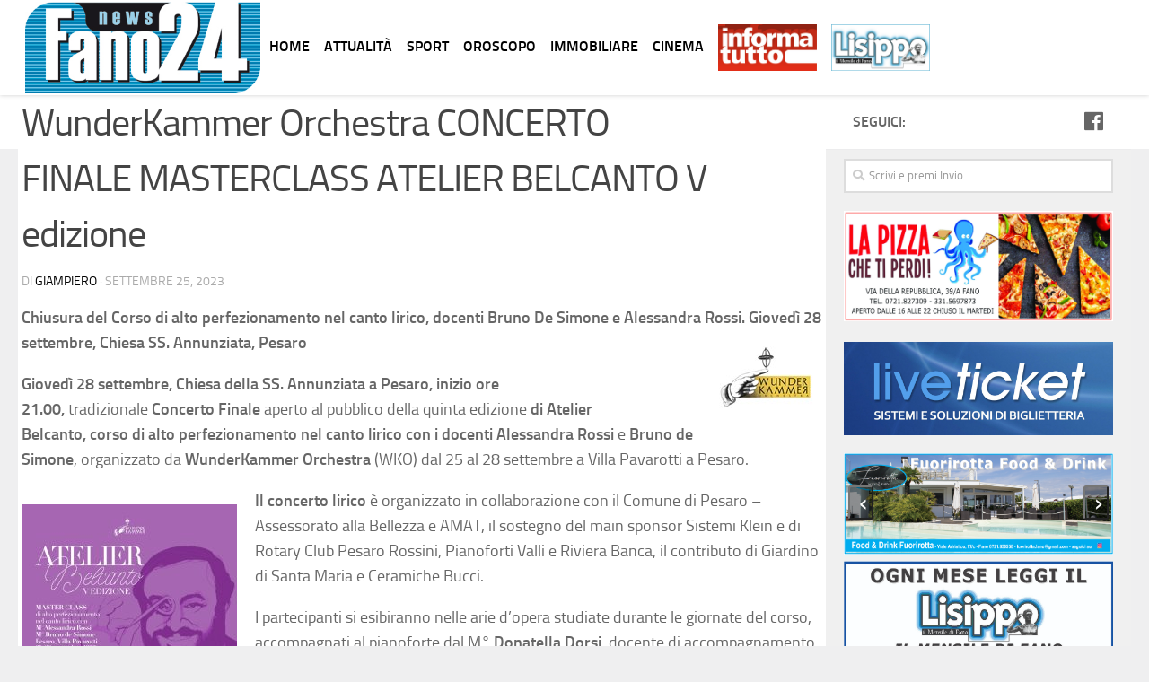

--- FILE ---
content_type: text/html; charset=UTF-8
request_url: https://fano24.it/wunderkammer-orchestra-concerto-finale-masterclass-atelier-belcanto-v-edizione/
body_size: 62934
content:
<!DOCTYPE html>
<html class="no-js" lang="it-IT">
<head>
  <meta charset="UTF-8">
  <meta name="viewport" content="width=device-width, initial-scale=1.0">
  <link rel="profile" href="http://gmpg.org/xfn/11">
  <link rel="pingback" href="https://fano24.it/xmlrpc.php">

  <title>WunderKammer Orchestra CONCERTO FINALE MASTERCLASS ATELIER BELCANTO V edizione</title>
<script>document.documentElement.className = document.documentElement.className.replace("no-js","js");</script>
<link rel='dns-prefetch' href='//s.w.org' />
<link rel='dns-prefetch' href='//apps.shareaholic.com' />
<link rel='dns-prefetch' href='//grace.shareaholic.com' />
<link rel='dns-prefetch' href='//analytics.shareaholic.com' />
<link rel='dns-prefetch' href='//recs.shareaholic.com' />
<link rel='dns-prefetch' href='//go.shareaholic.com' />
<link rel='dns-prefetch' href='//partner.shareaholic.com' />
<link rel="alternate" type="application/rss+xml" title=" &raquo; Feed" href="https://fano24.it/feed/" />
<link rel="alternate" type="application/rss+xml" title=" &raquo; Feed dei commenti" href="https://fano24.it/comments/feed/" />
<!-- Powered by Shareaholic; Grow your audience faster - https://www.shareaholic.com -->
<link rel='preload' href='//apps.shareaholic.com/assets/pub/shareaholic.js' as='script'>
<script type='text/javascript' data-cfasync='false'>
  //<![CDATA[
    _SHR_SETTINGS = {"endpoints":{"local_recs_url":"https:\/\/fano24.it\/wp-admin\/admin-ajax.php?action=shareaholic_permalink_related","ajax_url":"https:\/\/fano24.it\/wp-admin\/admin-ajax.php"},"url_components":{"year":"2023","monthnum":"09","day":"25","post_id":"43683","postname":"wunderkammer-orchestra-concerto-finale-masterclass-atelier-belcanto-v-edizione","author":"giampiero"}};
  //]]>
</script>
<script type='text/javascript' data-cfasync='false'
        src='//apps.shareaholic.com/assets/pub/shareaholic.js'
        data-shr-siteid='748111524f55bf25fb2d57c9ac9adffe' async='async' >
</script>

<!-- Shareaholic Content Tags -->
<meta name='shareaholic:language' content='it-IT' />
<meta name='shareaholic:url' content='https://fano24.it/wunderkammer-orchestra-concerto-finale-masterclass-atelier-belcanto-v-edizione/' />
<meta name='shareaholic:keywords' content='concerto finale masterclass atelier belcanto, wunderkammer orchestra, attualità, musica, post' />
<meta name='shareaholic:article_published_time' content='2023-09-25T10:34:03+00:00' />
<meta name='shareaholic:article_modified_time' content='2023-09-25T10:34:03+00:00' />
<meta name='shareaholic:shareable_page' content='true' />
<meta name='shareaholic:article_author_name' content='Giampiero' />
<meta name='shareaholic:site_id' content='748111524f55bf25fb2d57c9ac9adffe' />
<meta name='shareaholic:wp_version' content='8.8.3' />
<meta name='shareaholic:image' content='https://fano24.it/wp-content/uploads/2023/09/MANIFESTO-Atelier-Belcanto-2023-640x800.jpg' />
<!-- Shareaholic Content Tags End -->

<!-- Shareaholic Open Graph Tags -->
<meta property='og:image' content='https://fano24.it/wp-content/uploads/2023/09/MANIFESTO-Atelier-Belcanto-2023-819x1024.jpg' />
<!-- Shareaholic Open Graph Tags End -->
		<script type="text/javascript">
			window._wpemojiSettings = {"baseUrl":"https:\/\/s.w.org\/images\/core\/emoji\/11\/72x72\/","ext":".png","svgUrl":"https:\/\/s.w.org\/images\/core\/emoji\/11\/svg\/","svgExt":".svg","source":{"concatemoji":"https:\/\/fano24.it\/wp-includes\/js\/wp-emoji-release.min.js?ver=4.9.26"}};
			!function(e,a,t){var n,r,o,i=a.createElement("canvas"),p=i.getContext&&i.getContext("2d");function s(e,t){var a=String.fromCharCode;p.clearRect(0,0,i.width,i.height),p.fillText(a.apply(this,e),0,0);e=i.toDataURL();return p.clearRect(0,0,i.width,i.height),p.fillText(a.apply(this,t),0,0),e===i.toDataURL()}function c(e){var t=a.createElement("script");t.src=e,t.defer=t.type="text/javascript",a.getElementsByTagName("head")[0].appendChild(t)}for(o=Array("flag","emoji"),t.supports={everything:!0,everythingExceptFlag:!0},r=0;r<o.length;r++)t.supports[o[r]]=function(e){if(!p||!p.fillText)return!1;switch(p.textBaseline="top",p.font="600 32px Arial",e){case"flag":return s([55356,56826,55356,56819],[55356,56826,8203,55356,56819])?!1:!s([55356,57332,56128,56423,56128,56418,56128,56421,56128,56430,56128,56423,56128,56447],[55356,57332,8203,56128,56423,8203,56128,56418,8203,56128,56421,8203,56128,56430,8203,56128,56423,8203,56128,56447]);case"emoji":return!s([55358,56760,9792,65039],[55358,56760,8203,9792,65039])}return!1}(o[r]),t.supports.everything=t.supports.everything&&t.supports[o[r]],"flag"!==o[r]&&(t.supports.everythingExceptFlag=t.supports.everythingExceptFlag&&t.supports[o[r]]);t.supports.everythingExceptFlag=t.supports.everythingExceptFlag&&!t.supports.flag,t.DOMReady=!1,t.readyCallback=function(){t.DOMReady=!0},t.supports.everything||(n=function(){t.readyCallback()},a.addEventListener?(a.addEventListener("DOMContentLoaded",n,!1),e.addEventListener("load",n,!1)):(e.attachEvent("onload",n),a.attachEvent("onreadystatechange",function(){"complete"===a.readyState&&t.readyCallback()})),(n=t.source||{}).concatemoji?c(n.concatemoji):n.wpemoji&&n.twemoji&&(c(n.twemoji),c(n.wpemoji)))}(window,document,window._wpemojiSettings);
		</script>
		<style type="text/css">
img.wp-smiley,
img.emoji {
	display: inline !important;
	border: none !important;
	box-shadow: none !important;
	height: 1em !important;
	width: 1em !important;
	margin: 0 .07em !important;
	vertical-align: -0.1em !important;
	background: none !important;
	padding: 0 !important;
}
</style>
<link rel='stylesheet' id='cattopage_wud_site_style-css'  href='https://fano24.it/wp-content/plugins/category-to-pages-wud/css/category-to-pages-wud.css' type='text/css' media='all' />
<link rel='stylesheet' id='cattopage_wud_img_style-css'  href='https://fano24.it/wp-content/plugins/category-to-pages-wud/css/jquery.ctp_wud.css' type='text/css' media='all' />
<link rel='stylesheet' id='pt-cv-public-style-css'  href='https://fano24.it/wp-content/plugins/content-views-query-and-display-post-page/public/assets/css/cv.css?ver=2.1.2' type='text/css' media='all' />
<link rel='stylesheet' id='void-grid-main-css'  href='https://fano24.it/wp-content/plugins/void-elementor-post-grid-addon-for-elementor-page-builder/assets/css/main.css?ver=1.0' type='text/css' media='all' />
<link rel='stylesheet' id='void-grid-bootstrap-css'  href='https://fano24.it/wp-content/plugins/void-elementor-post-grid-addon-for-elementor-page-builder/assets/css/bootstrap.min.css?ver=3.3.7' type='text/css' media='all' />
<link rel='stylesheet' id='lsow-animate-styles-css'  href='https://fano24.it/wp-content/plugins/livemesh-siteorigin-widgets/assets/css/animate.css?ver=2.5.1' type='text/css' media='all' />
<link rel='stylesheet' id='lsow-frontend-styles-css'  href='https://fano24.it/wp-content/plugins/livemesh-siteorigin-widgets/assets/css/lsow-frontend.css?ver=2.5.1' type='text/css' media='all' />
<link rel='stylesheet' id='lsow-icomoon-styles-css'  href='https://fano24.it/wp-content/plugins/livemesh-siteorigin-widgets/assets/css/icomoon.css?ver=2.5.1' type='text/css' media='all' />
<link rel='stylesheet' id='eae-css-css'  href='https://fano24.it/wp-content/plugins/addon-elements-for-elementor-page-builder/assets/css/eae.css?ver=4.9.26' type='text/css' media='all' />
<link rel='stylesheet' id='epl-css-lib-css'  href='https://fano24.it/wp-content/plugins/easy-property-listings/lib/assets/css/style-structure.css?ver=3.2.2' type='text/css' media='all' />
<link rel='stylesheet' id='epl-style-css'  href='https://fano24.it/wp-content/plugins/easy-property-listings/lib/assets/css/style.css?ver=3.2.2' type='text/css' media='all' />
<link rel='stylesheet' id='menu-image-css'  href='https://fano24.it/wp-content/plugins/menu-image/menu-image.css?ver=1.1' type='text/css' media='all' />
<link rel='stylesheet' id='sisw-front-style-css'  href='https://fano24.it/wp-content/plugins/several-images-slider-widget/assets/css/front-style.css?ver=4.9.26' type='text/css' media='all' />
<link rel='stylesheet' id='sisw-carousal-theme-css'  href='https://fano24.it/wp-content/plugins/several-images-slider-widget/assets/css/owl.theme.default.min.css?ver=4.9.26' type='text/css' media='all' />
<link rel='stylesheet' id='sisw-carousal-min-css'  href='https://fano24.it/wp-content/plugins/several-images-slider-widget/assets/css/owl.carousel.min.css?ver=4.9.26' type='text/css' media='all' />
<link rel='stylesheet' id='wpsm-comptable-styles-css'  href='https://fano24.it/wp-content/plugins/table-maker/css/style.css?ver=1.9.1' type='text/css' media='all' />
<link rel='stylesheet' id='hueman-main-style-css'  href='https://fano24.it/wp-content/themes/hueman/assets/front/css/main.min.css?ver=3.4.5' type='text/css' media='all' />
<style id='hueman-main-style-inline-css' type='text/css'>
body { font-size:1.00rem; }@media only screen and (min-width: 720px) {
        .nav > li { font-size:1.00rem; }
      }.sidebar .widget { padding-left: 20px; padding-right: 20px; padding-top: 20px; }::selection { background-color: #d9dadb; }
::-moz-selection { background-color: #d9dadb; }a,a+span.hu-external::after,.themeform label .required,#flexslider-featured .flex-direction-nav .flex-next:hover,#flexslider-featured .flex-direction-nav .flex-prev:hover,.post-hover:hover .post-title a,.post-title a:hover,.sidebar.s1 .post-nav li a:hover i,.content .post-nav li a:hover i,.post-related a:hover,.sidebar.s1 .widget_rss ul li a,#footer .widget_rss ul li a,.sidebar.s1 .widget_calendar a,#footer .widget_calendar a,.sidebar.s1 .alx-tab .tab-item-category a,.sidebar.s1 .alx-posts .post-item-category a,.sidebar.s1 .alx-tab li:hover .tab-item-title a,.sidebar.s1 .alx-tab li:hover .tab-item-comment a,.sidebar.s1 .alx-posts li:hover .post-item-title a,#footer .alx-tab .tab-item-category a,#footer .alx-posts .post-item-category a,#footer .alx-tab li:hover .tab-item-title a,#footer .alx-tab li:hover .tab-item-comment a,#footer .alx-posts li:hover .post-item-title a,.comment-tabs li.active a,.comment-awaiting-moderation,.child-menu a:hover,.child-menu .current_page_item > a,.wp-pagenavi a{ color: #d9dadb; }.themeform input[type="submit"],.themeform button[type="submit"],.sidebar.s1 .sidebar-top,.sidebar.s1 .sidebar-toggle,#flexslider-featured .flex-control-nav li a.flex-active,.post-tags a:hover,.sidebar.s1 .widget_calendar caption,#footer .widget_calendar caption,.author-bio .bio-avatar:after,.commentlist li.bypostauthor > .comment-body:after,.commentlist li.comment-author-admin > .comment-body:after{ background-color: #d9dadb; }.post-format .format-container { border-color: #d9dadb; }.sidebar.s1 .alx-tabs-nav li.active a,#footer .alx-tabs-nav li.active a,.comment-tabs li.active a,.wp-pagenavi a:hover,.wp-pagenavi a:active,.wp-pagenavi span.current{ border-bottom-color: #d9dadb!important; }.sidebar.s2 .post-nav li a:hover i,
.sidebar.s2 .widget_rss ul li a,
.sidebar.s2 .widget_calendar a,
.sidebar.s2 .alx-tab .tab-item-category a,
.sidebar.s2 .alx-posts .post-item-category a,
.sidebar.s2 .alx-tab li:hover .tab-item-title a,
.sidebar.s2 .alx-tab li:hover .tab-item-comment a,
.sidebar.s2 .alx-posts li:hover .post-item-title a { color: #00517a; }
.sidebar.s2 .sidebar-top,.sidebar.s2 .sidebar-toggle,.post-comments,.jp-play-bar,.jp-volume-bar-value,.sidebar.s2 .widget_calendar caption{ background-color: #00517a; }.sidebar.s2 .alx-tabs-nav li.active a { border-bottom-color: #00517a; }
.post-comments span:before { border-right-color: #00517a; }
      #header { background-color: #ffffff; }
@media only screen and (min-width: 720px) {
  #nav-header .nav ul { background-color: #ffffff; }
}
        #header #nav-mobile { background-color: #ffffff; }#nav-header.nav-container, #main-header-search .search-expand { background-color: #ffffff; }
@media only screen and (min-width: 720px) {
  #nav-header .nav ul { background-color: #ffffff; }
}
        #footer-bottom { background-color: #ffffff; }.site-title a img { max-height: 0px; }body { background-color: #efeff0; }
</style>
<link rel='stylesheet' id='theme-stylesheet-css'  href='https://fano24.it/wp-content/themes/hueman-child/style.css?ver=3.4.5' type='text/css' media='all' />
<link rel='stylesheet' id='hueman-font-awesome-css'  href='https://fano24.it/wp-content/themes/hueman/assets/front/css/font-awesome.min.css?ver=3.4.5' type='text/css' media='all' />
<script type='text/javascript' src='https://fano24.it/wp-includes/js/jquery/jquery.js?ver=1.12.4'></script>
<script type='text/javascript' src='https://fano24.it/wp-includes/js/jquery/jquery-migrate.min.js?ver=1.4.1'></script>
<script type='text/javascript' src='https://fano24.it/wp-content/plugins/easy-property-listings/lib/assets/js/epl.js?ver=3.2.2'></script>
<script type='text/javascript'>
/* <![CDATA[ */
var epl_frontend_vars = {"epl_default_view_type":"list","ajaxurl":"https:\/\/fano24.it\/wp-admin\/admin-ajax.php"};
/* ]]> */
</script>
<script type='text/javascript' src='https://fano24.it/wp-content/plugins/easy-property-listings/lib/assets/js/jquery-front-scripts.js?ver=3.2.2'></script>
<link rel='https://api.w.org/' href='https://fano24.it/wp-json/' />
<link rel="EditURI" type="application/rsd+xml" title="RSD" href="https://fano24.it/xmlrpc.php?rsd" />
<link rel="wlwmanifest" type="application/wlwmanifest+xml" href="https://fano24.it/wp-includes/wlwmanifest.xml" /> 
<link rel='prev' title='Pergola ospita il ‘Premio Adriatico, un Mare che unisce’' href='https://fano24.it/pergola-ospita-il-premio-adriatico-un-mare-che-unisce/' />
<link rel='next' title='PESARO, TEATRO ROSSINI DA SABATO 30 SETTEMBRE IN VENDITA I NUOVI ABBONAMENTI PER LA STAGIONE CAPITALE DI PROSA E DANZA' href='https://fano24.it/pesaro-teatro-rossini-da-sabato-30-settembre-in-vendita-i-nuovi-abbonamenti-per-la-stagione-capitale-di-prosa-e-danza/' />
<meta name="generator" content="WordPress 4.9.26" />
<link rel="canonical" href="https://fano24.it/wunderkammer-orchestra-concerto-finale-masterclass-atelier-belcanto-v-edizione/" />
<link rel='shortlink' href='https://fano24.it/?p=43683' />
<link rel="alternate" type="application/json+oembed" href="https://fano24.it/wp-json/oembed/1.0/embed?url=https%3A%2F%2Ffano24.it%2Fwunderkammer-orchestra-concerto-finale-masterclass-atelier-belcanto-v-edizione%2F" />
<link rel="alternate" type="text/xml+oembed" href="https://fano24.it/wp-json/oembed/1.0/embed?url=https%3A%2F%2Ffano24.it%2Fwunderkammer-orchestra-concerto-finale-masterclass-atelier-belcanto-v-edizione%2F&#038;format=xml" />
        <script type="text/javascript">
            (function () {
                window.lsow_fs = {can_use_premium_code: false};
            })();
        </script>
                <script type="text/javascript">
            (function () {
                window.lae_fs = {can_use_premium_code: false};
            })();
        </script>
        <meta name = "viewport" content = "user-scalable=no, width=device-width">
<meta name="apple-mobile-web-app-capable" content="yes" />
<link rel="stylesheet" href="https://fano24.it/wp-content/plugins/count-per-day/counter.css" type="text/css" />
<!--[if lt IE 9]>
<script src="https://fano24.it/wp-content/themes/hueman/assets/front/js/ie/html5shiv-printshiv.min.js"></script>
<script src="https://fano24.it/wp-content/themes/hueman/assets/front/js/ie/selectivizr.js"></script>
<![endif]-->
<link rel="icon" href="https://fano24.it/wp-content/uploads/2018/04/cropped-logofano24_favicon_1-1-36x36.jpg" sizes="32x32" />
<link rel="icon" href="https://fano24.it/wp-content/uploads/2018/04/cropped-logofano24_favicon_1-1-300x300.jpg" sizes="192x192" />
<link rel="apple-touch-icon-precomposed" href="https://fano24.it/wp-content/uploads/2018/04/cropped-logofano24_favicon_1-1-300x300.jpg" />
<meta name="msapplication-TileImage" content="https://fano24.it/wp-content/uploads/2018/04/cropped-logofano24_favicon_1-1-300x300.jpg" />
  <!-- Global site tag (gtag.js) - Google Analytics -->
<script async src="https://www.googletagmanager.com/gtag/js?id=UA-143244707-5"></script>
<script>
  window.dataLayer = window.dataLayer || [];
  function gtag(){dataLayer.push(arguments);}
  gtag('js', new Date());

  gtag('config', 'UA-143244707-5');
</script>

</head>

<body class="post-template-default single single-post postid-43683 single-format-standard col-2cl full-width topbar-enabled mobile-sidebar-hide-s2 chrome elementor-default">

<div id="wrapper">

  
  <header id="header" class="specific-mobile-menu-on one-mobile-menu mobile_menu    no-header-img">
        <nav class="nav-container group mobile-menu  no-menu-assigned" id="nav-mobile" data-menu-id="header-1">
  <div class="mobile-title-logo-in-header">                  <p class="site-title"><a class="custom-logo-link" href="https://fano24.it/" rel="home" title=" | Home page"><img src="https://fano24.it/wp-content/uploads/2018/02/fano24_logo_piccolo.jpg" alt=""></a></p>
                </div>
        
                    <!-- <div class="ham__navbar-toggler collapsed" aria-expanded="false">
          <div class="ham__navbar-span-wrapper">
            <span class="ham-toggler-menu__span"></span>
          </div>
        </div> -->
        <div class="ham__navbar-toggler-two collapsed" title="Menu" aria-expanded="false">
          <div class="ham__navbar-span-wrapper">
            <span class="line line-1"></span>
            <span class="line line-2"></span>
            <span class="line line-3"></span>
          </div>
        </div>
            
      <div class="nav-text"></div>
      <div class="nav-wrap container">
                  <ul class="nav container-inner group mobile-search">
                            <li>
                  <form method="get" class="searchform themeform" action="https://fano24.it/">
	<div>
		<input type="text" class="search" name="s" onblur="if(this.value=='')this.value='Scrivi e premi Invio';" onfocus="if(this.value=='Scrivi e premi Invio')this.value='';" value="Scrivi e premi Invio" />
	</div>
</form>                </li>
                      </ul>
                <ul id="menu-menu" class="nav container-inner group"><li id="menu-item-352" class="menu-item menu-item-type-post_type menu-item-object-page menu-item-home menu-item-352"><a href="https://fano24.it/" class="menu-image-title-after menu-image-not-hovered"><img width="384" height="150" src="https://fano24.it/wp-content/uploads/2018/02/fano24_logo_piccolo.jpg" class="menu-image menu-image-title-after" alt="" /><span class="menu-image-title">HOME</span></a></li>
<li id="menu-item-761" class="menu-item menu-item-type-post_type menu-item-object-page menu-item-761"><a href="https://fano24.it/attualita/" class="menu-image-title-after"><span class="menu-image-title">ATTUALITÀ</span></a></li>
<li id="menu-item-760" class="menu-item menu-item-type-post_type menu-item-object-page menu-item-760"><a href="https://fano24.it/sport/" class="menu-image-title-after"><span class="menu-image-title">SPORT</span></a></li>
<li id="menu-item-759" class="menu-item menu-item-type-post_type menu-item-object-page menu-item-759"><a href="https://fano24.it/oroscopo/" class="menu-image-title-after"><span class="menu-image-title">OROSCOPO</span></a></li>
<li id="menu-item-1099" class="menu-item menu-item-type-post_type menu-item-object-page menu-item-1099"><a href="https://fano24.it/immobiliares/" class="menu-image-title-after"><span class="menu-image-title">IMMOBILIARE</span></a></li>
<li id="menu-item-758" class="menu-item menu-item-type-post_type menu-item-object-page menu-item-758"><a href="https://fano24.it/cinema/" class="menu-image-title-after"><span class="menu-image-title">CINEMA</span></a></li>
<li id="menu-item-27585" class="notext menu-item menu-item-type-custom menu-item-object-custom menu-item-27585"><a href="https://fano24.it/wp-content/uploads/2026/01/INFORMATUTTO-2026-01.pdf" class="menu-image-title-hide menu-image-not-hovered"><span class="menu-image-title">INFORMA TUTTO</span><img width="500" height="239" src="https://fano24.it/wp-content/uploads/2018/02/logo-informatutto-rosso-1.jpg" class="menu-image menu-image-title-hide" alt="" /></a></li>
<li id="menu-item-27586" class="notext menu-item menu-item-type-custom menu-item-object-custom menu-item-27586"><a href="https://fano24.it/wp-content/uploads/2026/01/Lisippo-2026-01.pdf" class="menu-image-title-hide menu-image-not-hovered"><span class="menu-image-title">LISIPPO</span><img width="500" height="239" src="https://fano24.it/wp-content/uploads/2018/02/logo-lisippo.jpg" class="menu-image menu-image-title-hide" alt="" /></a></li>
</ul>      </div>
</nav><!--/#nav-topbar-->  
        <nav class="nav-container group desktop-menu  " id="nav-topbar" data-menu-id="header-2">
    <div class="nav-text"></div>
  <div class="topbar-toggle-down">
    <i class="fas fa-angle-double-down" aria-hidden="true" data-toggle="down" title="Espandi menu"></i>
    <i class="fas fa-angle-double-up" aria-hidden="true" data-toggle="up" title="Chiudi menu"></i>
  </div>
  <div class="nav-wrap container">
    <ul id="menu-menu-1" class="nav container-inner group"><li class="menu-item menu-item-type-post_type menu-item-object-page menu-item-home menu-item-352"><a href="https://fano24.it/" class="menu-image-title-after menu-image-not-hovered"><img width="384" height="150" src="https://fano24.it/wp-content/uploads/2018/02/fano24_logo_piccolo.jpg" class="menu-image menu-image-title-after" alt="" /><span class="menu-image-title">HOME</span></a></li>
<li class="menu-item menu-item-type-post_type menu-item-object-page menu-item-761"><a href="https://fano24.it/attualita/" class="menu-image-title-after"><span class="menu-image-title">ATTUALITÀ</span></a></li>
<li class="menu-item menu-item-type-post_type menu-item-object-page menu-item-760"><a href="https://fano24.it/sport/" class="menu-image-title-after"><span class="menu-image-title">SPORT</span></a></li>
<li class="menu-item menu-item-type-post_type menu-item-object-page menu-item-759"><a href="https://fano24.it/oroscopo/" class="menu-image-title-after"><span class="menu-image-title">OROSCOPO</span></a></li>
<li class="menu-item menu-item-type-post_type menu-item-object-page menu-item-1099"><a href="https://fano24.it/immobiliares/" class="menu-image-title-after"><span class="menu-image-title">IMMOBILIARE</span></a></li>
<li class="menu-item menu-item-type-post_type menu-item-object-page menu-item-758"><a href="https://fano24.it/cinema/" class="menu-image-title-after"><span class="menu-image-title">CINEMA</span></a></li>
<li class="notext menu-item menu-item-type-custom menu-item-object-custom menu-item-27585"><a href="https://fano24.it/wp-content/uploads/2026/01/INFORMATUTTO-2026-01.pdf" class="menu-image-title-hide menu-image-not-hovered"><span class="menu-image-title">INFORMA TUTTO</span><img width="500" height="239" src="https://fano24.it/wp-content/uploads/2018/02/logo-informatutto-rosso-1.jpg" class="menu-image menu-image-title-hide" alt="" /></a></li>
<li class="notext menu-item menu-item-type-custom menu-item-object-custom menu-item-27586"><a href="https://fano24.it/wp-content/uploads/2026/01/Lisippo-2026-01.pdf" class="menu-image-title-hide menu-image-not-hovered"><span class="menu-image-title">LISIPPO</span><img width="500" height="239" src="https://fano24.it/wp-content/uploads/2018/02/logo-lisippo.jpg" class="menu-image menu-image-title-hide" alt="" /></a></li>
</ul>  </div>
  
</nav><!--/#nav-topbar-->  
  <div class="container group">
        <div class="container-inner">

                    <div class="group pad central-header-zone">
                  <div class="logo-tagline-group">
                                                              </div>

                                        <div id="header-widgets">
                                                </div><!--/#header-ads-->
                                </div>
      
      
    </div><!--/.container-inner-->
      </div><!--/.container-->

</header><!--/#header-->
  
  <div class="container" id="page">
    <div class="container-inner">
            <div class="main">
        <div class="main-inner group">

          
              <section class="content">
              <div class="page-title pad group">
          	    		<ul class="meta-single group">
    			<li class="category"><a href="https://fano24.it/category/attualita/" rel="category tag">Attualità</a> <span>/</span> <a href="https://fano24.it/category/musica/" rel="category tag">Musica</a></li>
    			    		</ul>

    	
    </div><!--/.page-title-->
          <div class="pad group">
              <article class="post-43683 post type-post status-publish format-standard has-post-thumbnail hentry category-attualita category-musica tag-concerto-finale-masterclass-atelier-belcanto tag-wunderkammer-orchestra">
    <div class="post-inner group">

      <h1 class="post-title entry-title">WunderKammer Orchestra CONCERTO FINALE MASTERCLASS ATELIER BELCANTO V edizione</h1>
<p class="post-byline">di   <span class="vcard author">
     <span class="fn"><a href="https://fano24.it/author/giampiero/" title="Articoli scritti da: Giampiero" rel="author">Giampiero</a></span>
   </span> &middot;
                            <time class="published" datetime="settembre 25, 2023">settembre 25, 2023</time>
               </p>
      
      <div class="clear"></div>

      <div class="entry themeform">
        <div class="entry-inner">
          <div class='shareaholic-canvas' data-app='share_buttons' data-title='WunderKammer Orchestra CONCERTO FINALE MASTERCLASS ATELIER BELCANTO V edizione' data-link='https://fano24.it/wunderkammer-orchestra-concerto-finale-masterclass-atelier-belcanto-v-edizione/' data-app-id='28294042' data-app-id-name='post_above_content'></div><p style="font-weight: 400;"><strong>Chiusura del Corso di alto perfezionamento nel canto lirico, docenti Bruno De Simone e Alessandra Rossi. </strong><strong>Giovedì 28 settembre,<img class="size-full wp-image-43684 alignright" src="https://fano24.it/wp-content/uploads/2023/09/Logo20WKO20legg4.jpg" alt="" width="123" height="69" srcset="https://fano24.it/wp-content/uploads/2023/09/Logo20WKO20legg4.jpg 123w, https://fano24.it/wp-content/uploads/2023/09/Logo20WKO20legg4-24x13.jpg 24w, https://fano24.it/wp-content/uploads/2023/09/Logo20WKO20legg4-36x20.jpg 36w, https://fano24.it/wp-content/uploads/2023/09/Logo20WKO20legg4-48x27.jpg 48w" sizes="(max-width: 123px) 100vw, 123px" /> Chiesa SS. Annunziata, Pesaro</strong></p>
<p style="font-weight: 400;"><strong>Giovedì 28 settembre, Chiesa della SS. Annunziata a Pesaro, inizio ore 21.00, </strong>tradizionale <strong>Concerto Finale</strong> aperto al pubblico della quinta edizione <strong>di Atelier Belcanto, </strong><strong>corso di alto perfezionamento nel canto lirico </strong><strong>con i</strong> <strong>docenti</strong> <strong>Alessandra Rossi</strong> e <strong>Bruno de Simone</strong>, organizzato da <strong>WunderKammer Orchestra</strong> (WKO) dal 25 al 28 settembre a Villa Pavarotti a Pesaro.</p>
<p style="font-weight: 400;"><strong><img class="size-medium wp-image-43685 alignleft" src="https://fano24.it/wp-content/uploads/2023/09/MANIFESTO-Atelier-Belcanto-2023-240x300.jpg" alt="" width="240" height="300" srcset="https://fano24.it/wp-content/uploads/2023/09/MANIFESTO-Atelier-Belcanto-2023-240x300.jpg 240w, https://fano24.it/wp-content/uploads/2023/09/MANIFESTO-Atelier-Belcanto-2023-768x960.jpg 768w, https://fano24.it/wp-content/uploads/2023/09/MANIFESTO-Atelier-Belcanto-2023-819x1024.jpg 819w, https://fano24.it/wp-content/uploads/2023/09/MANIFESTO-Atelier-Belcanto-2023-640x800.jpg 640w, https://fano24.it/wp-content/uploads/2023/09/MANIFESTO-Atelier-Belcanto-2023-19x24.jpg 19w, https://fano24.it/wp-content/uploads/2023/09/MANIFESTO-Atelier-Belcanto-2023-29x36.jpg 29w, https://fano24.it/wp-content/uploads/2023/09/MANIFESTO-Atelier-Belcanto-2023-38x48.jpg 38w, https://fano24.it/wp-content/uploads/2023/09/MANIFESTO-Atelier-Belcanto-2023-350x438.jpg 350w" sizes="(max-width: 240px) 100vw, 240px" />Il concerto lirico</strong> è organizzato in collaborazione con il Comune di Pesaro &#8211; Assessorato alla Bellezza e AMAT, il sostegno del main sponsor Sistemi Klein e di Rotary Club Pesaro Rossini, Pianoforti Valli e Riviera Banca, il contributo di Giardino di Santa Maria e Ceramiche Bucci.</p>
<p style="font-weight: 400;">I partecipanti si esibiranno nelle arie d’opera studiate durante le giornate del corso, accompagnati al pianoforte dal M° <strong>Donatella Dorsi</strong>, docente di accompagnamento pianistico presso il Conservatorio Rossini di Pesaro.</p>
<p style="font-weight: 400;">Al termine del concerto la giuria tecnica sceglierà gli artisti che si aggiudicheranno gli ingaggi per un concerto con la WKO, mentre il pubblico voterà i vincitori delle borse di studio messe in palio dal Rotary Club Pesaro Rossini.</p>
<p style="font-weight: 400;">Durante l’evento verranno rilasciati i diplomi e gli attestati di partecipazione alla Masterclass.</p>
<p style="font-weight: 400;"><strong>Biglietti</strong></p>
<p style="font-weight: 400;">Intero: € 15,00. Ridotti: soci WKO € 12,00; under 18 € 5,00; under 10 € 1,00.</p>
<p style="font-weight: 400;"><strong>Info e prenotazioni</strong></p>
<p style="font-weight: 400;">Cell. 366.6094910</p>
<p style="font-weight: 400;">info@wunderkammerorchestra.com</p>
<p style="font-weight: 400;">www.wunderkammerorchestra.com</p>
<div class='shareaholic-canvas' data-app='share_buttons' data-title='WunderKammer Orchestra CONCERTO FINALE MASTERCLASS ATELIER BELCANTO V edizione' data-link='https://fano24.it/wunderkammer-orchestra-concerto-finale-masterclass-atelier-belcanto-v-edizione/' data-app-id='28294038' data-app-id-name='post_below_content'></div>          <nav class="pagination group">
                      </nav><!--/.pagination-->
        </div>

        
        <div class="clear"></div>
      </div><!--/.entry-->

    </div><!--/.post-inner-->
  </article><!--/.post-->

<div class="clear"></div>

<p class="post-tags"><span>Etichette:</span> <a href="https://fano24.it/tag/concerto-finale-masterclass-atelier-belcanto/" rel="tag">CONCERTO FINALE MASTERCLASS ATELIER BELCANTO</a><a href="https://fano24.it/tag/wunderkammer-orchestra/" rel="tag">WUNDERKAMMER ORCHESTRA</a></p>




<h4 class="heading">
	<i class="far fa-hand-point-right"></i>Potrebbero interessarti anche...</h4>

<ul class="related-posts group">

		<li class="related post-hover">
		<article class="post-47750 post type-post status-publish format-standard has-post-thumbnail hentry category-attualita tag-informatutto tag-lisippo">

			<div class="post-thumbnail">
				<a href="https://fano24.it/lisippo-e-informatutto-di-marzo-24-sono-in-edicola-e-su-fano24-it/" title="LISIPPO E INFORMATUTTO DI MARZO ‘24 SONO IN EDICOLA E SU FANO24.IT">
					<img width="439" height="245" src="https://fano24.it/wp-content/uploads/2024/03/1°-pagina-lisippo-BIS-439x245.jpg" class="attachment-thumb-medium size-thumb-medium wp-post-image" alt="" />																			</a>
							</div><!--/.post-thumbnail-->

			<div class="related-inner">

				<h4 class="post-title entry-title">
					<a href="https://fano24.it/lisippo-e-informatutto-di-marzo-24-sono-in-edicola-e-su-fano24-it/" rel="bookmark" title="LISIPPO E INFORMATUTTO DI MARZO ‘24 SONO IN EDICOLA E SU FANO24.IT">LISIPPO E INFORMATUTTO DI MARZO ‘24 SONO IN EDICOLA E SU FANO24.IT</a>
				</h4><!--/.post-title-->

				<div class="post-meta group">
					<p class="post-date">
  <time class="published updated" datetime="2024-03-01 16:23:43">marzo 1, 2024</time>
</p>

  <p class="post-byline" style="display:none">&nbsp;di    <span class="vcard author">
      <span class="fn"><a href="https://fano24.it/author/giampiero/" title="Articoli scritti da: Giampiero" rel="author">Giampiero</a></span>
    </span> &middot; Published <span class="published">marzo 1, 2024</span>
     &middot; Last modified <span class="updated">marzo 2, 2024</span>  </p>
				</div><!--/.post-meta-->

			</div><!--/.related-inner-->

		</article>
	</li><!--/.related-->
		<li class="related post-hover">
		<article class="post-1940 post type-post status-publish format-standard has-post-thumbnail hentry category-attualita tag-poliziotti-aggrediti tag-sindaco-di-fano">

			<div class="post-thumbnail">
				<a href="https://fano24.it/il-sindaco-esprime-la-propria-vicinanza-ai-due-poliziotti-aggrediti-a-torrette/" title="Il sindaco esprime la propria vicinanza ai due poliziotti  aggrediti a Torrette">
					<img width="520" height="245" src="https://fano24.it/wp-content/uploads/2018/05/Seri-520x245.jpg" class="attachment-thumb-medium size-thumb-medium wp-post-image" alt="" srcset="https://fano24.it/wp-content/uploads/2018/05/Seri-520x245.jpg 520w, https://fano24.it/wp-content/uploads/2018/05/Seri-720x340.jpg 720w" sizes="(max-width: 520px) 100vw, 520px" />																			</a>
							</div><!--/.post-thumbnail-->

			<div class="related-inner">

				<h4 class="post-title entry-title">
					<a href="https://fano24.it/il-sindaco-esprime-la-propria-vicinanza-ai-due-poliziotti-aggrediti-a-torrette/" rel="bookmark" title="Il sindaco esprime la propria vicinanza ai due poliziotti  aggrediti a Torrette">Il sindaco esprime la propria vicinanza ai due poliziotti  aggrediti a Torrette</a>
				</h4><!--/.post-title-->

				<div class="post-meta group">
					<p class="post-date">
  <time class="published updated" datetime="2018-05-15 19:58:41">maggio 15, 2018</time>
</p>

  <p class="post-byline" style="display:none">&nbsp;di    <span class="vcard author">
      <span class="fn"><a href="https://fano24.it/author/giampiero/" title="Articoli scritti da: Giampiero" rel="author">Giampiero</a></span>
    </span> &middot; Published <span class="published">maggio 15, 2018</span>
      </p>
				</div><!--/.post-meta-->

			</div><!--/.related-inner-->

		</article>
	</li><!--/.related-->
		<li class="related post-hover">
		<article class="post-38588 post type-post status-publish format-standard has-post-thumbnail hentry category-attualita category-musica tag-comune-di-pergola tag-rebel-house">

			<div class="post-thumbnail">
				<a href="https://fano24.it/rock-e-jazz-a-rebel-house-con-giorgio-canali-e-giacomo-rotatori/" title="Rock e Jazz a Rebel House con Giorgio Canali e Giacomo Rotatori">
					<img width="520" height="245" src="https://fano24.it/wp-content/uploads/2023/04/1681297378817-520x245.jpg" class="attachment-thumb-medium size-thumb-medium wp-post-image" alt="" srcset="https://fano24.it/wp-content/uploads/2023/04/1681297378817-520x245.jpg 520w, https://fano24.it/wp-content/uploads/2023/04/1681297378817-720x340.jpg 720w" sizes="(max-width: 520px) 100vw, 520px" />																			</a>
							</div><!--/.post-thumbnail-->

			<div class="related-inner">

				<h4 class="post-title entry-title">
					<a href="https://fano24.it/rock-e-jazz-a-rebel-house-con-giorgio-canali-e-giacomo-rotatori/" rel="bookmark" title="Rock e Jazz a Rebel House con Giorgio Canali e Giacomo Rotatori">Rock e Jazz a Rebel House con Giorgio Canali e Giacomo Rotatori</a>
				</h4><!--/.post-title-->

				<div class="post-meta group">
					<p class="post-date">
  <time class="published updated" datetime="2023-04-13 10:10:52">aprile 13, 2023</time>
</p>

  <p class="post-byline" style="display:none">&nbsp;di    <span class="vcard author">
      <span class="fn"><a href="https://fano24.it/author/giampiero/" title="Articoli scritti da: Giampiero" rel="author">Giampiero</a></span>
    </span> &middot; Published <span class="published">aprile 13, 2023</span>
      </p>
				</div><!--/.post-meta-->

			</div><!--/.related-inner-->

		</article>
	</li><!--/.related-->
		
</ul><!--/.post-related-->


          </div><!--/.pad-->
        </section><!--/.content-->
          

	<div class="sidebar s1" data-position="right" data-layout="col-2cl" data-sb-id="s1">

		<a class="sidebar-toggle" title="Espandi la barra laterale"><i class="fas icon-sidebar-toggle"></i></a>

		<div class="sidebar-content">

			  			<div class="sidebar-top group">
                        <p>Seguici:</p>
          
          <ul class="social-links"><li><a rel="nofollow" class="social-tooltip"  title="" aria-label="" href="https://www.facebook.com/SportFano24/" target="_blank"  style="color:rgba(255,255,255,0.7)"><i class="fab fa-facebook"></i></a></li></ul>  			</div>
			
			
			
			<div id="search-2" class="widget widget_search"><form method="get" class="searchform themeform" action="https://fano24.it/">
	<div>
		<input type="text" class="search" name="s" onblur="if(this.value=='')this.value='Scrivi e premi Invio';" onfocus="if(this.value=='Scrivi e premi Invio')this.value='';" value="Scrivi e premi Invio" />
	</div>
</form></div><div id="sisw_widget-2" class="widget widget_sisw_widget"><h3 class="widget-title">LA PIZZA CHE TI PERDI</h3>             
            <div class="sisw_multi_image_slider_wrapper sisw_widget-2 owl-Carousel owl-theme">
                                    <div class="item">
                                                   <img src="https://fano24.it/wp-content/uploads/2018/10/GECKO-FANO24.jpg" alt="GECKO La pizza FANO24" />

                                        </div>    
                                            <div class="item">
                                                   <a href="https://www.florida-fano.it/"  title="Click here" >
                                <img src="https://fano24.it/wp-content/uploads/2019/05/florida-pubblicita-x-fano24.jpg" alt="Florida" />
                            </a>
                                                 </div>    
                                            <div class="item">
                                                   <img src="https://fano24.it/wp-content/uploads/2018/02/Ondedei-sponsor.jpg" alt="" />

                                        </div>    
                                            <div class="item">
                                                   <a href="http://www.farmaciaercolani.eu" target='_blank' title="Click here" >
                                <img src="https://fano24.it/wp-content/uploads/2018/02/FARMACIA-ERCOLANI-IMPAGINATO.jpg" alt="" />
                            </a>
                                                 </div>    
                                            <div class="item">
                                                   <a href="http://www.ideostampa.com" target='_blank' title="Click here" >
                                <img src="https://fano24.it/wp-content/uploads/2018/02/IDEOSTAMPA-FANO24.jpg" alt="" />
                            </a>
                                                 </div>    
                                            <div class="item">
                                                   <a href="https://www.ilparticolarearredamenti.it" target='_blank' title="Click here" >
                                <img src="https://fano24.it/wp-content/uploads/2018/02/IL-PARTICOLARE-OK.jpg" alt="" />
                            </a>
                                                 </div>    
                                            <div class="item">
                                                   <img src="https://fano24.it/wp-content/uploads/2018/02/LA-PIZZA-CHE-TI-PERDI-MAGGIO-24.jpg" alt="" />

                                        </div>    
                                            <div class="item">
                                                   <img src="https://fano24.it/wp-content/uploads/2024/05/LIDOLANDIA.jpg" alt="" />

                                        </div>    
                                            <div class="item">
                                                   <img src="https://fano24.it/wp-content/uploads/2018/02/CRUISER-IMPAGINATO-1.jpg" alt="" />

                                        </div>    
                                            <div class="item">
                                                   <img src="https://fano24.it/wp-content/uploads/2018/02/VITA-DA-PACOS-IMPAGINATO.jpg" alt="" />

                                        </div>    
                                            <div class="item">
                                                   <img src="https://fano24.it/wp-content/uploads/2018/02/LA-NOSTRANA-IMPAGINATO.jpg" alt="" />

                                        </div>    
                                            <div class="item">
                                                   <a href="https://www.frantoiobusca.it/" target='_blank' title="Click here" >
                                <img src="https://fano24.it/wp-content/uploads/2025/07/OLIO-BUSCA-IMPAGINATO-3.jpg" alt="" />
                            </a>
                                                 </div>    
                                </div>

            
            <script>
                jQuery(document).ready(function($){
                    
                    var nav_option = false; 
                    var autoplay_option = true; 
                    var pause_option = 6000; 
                    var items_per_slide_val = 1;
                    var dot_pagination_option = false;
                     
                    var owl = $('.sisw_multi_image_slider_wrapper.sisw_widget-2');
                                        owl.owlCarousel({
                        loop: true,
                        autoplay:autoplay_option,
                        autoplayTimeout:pause_option,
                        dots:dot_pagination_option,
                        nav:nav_option,
                        autoplayHoverPause: true,
                        margin:7,
                        responsiveClass:true,
                        responsive:{
                            0:{
                                items:1
                            },
                            600:{
                                items: '1'
                            },
                            768:{
                                items:items_per_slide_val
                            }
                        },
                        /*random image*/                        
                        onInitialize : function(element){
                            owl.children().sort(function(){
                                return Math.round(Math.random()) - 0.5;
                            }).each(function(){
                                $(this).appendTo(owl);
                            });
                        },                  
                    });
                                    });
            </script>
        </div><div id="sisw_widget-3" class="widget widget_sisw_widget"><h3 class="widget-title"></h3>             
            <div class="sisw_multi_image_slider_wrapper sisw_widget-3 owl-Carousel owl-theme">
                                    <div class="item">
                                                   <a href="https://www.facebook.com/A33fano/" target='_blank' title="Click here" >
                                <img src="https://fano24.it/wp-content/uploads/2018/10/A33-FANO24.jpeg" alt="Patrignani A33" />
                            </a>
                                                 </div>    
                                            <div class="item">
                                                   <a href="http://www.algosfano.it" target='_blank' title="Click here" >
                                <img src="https://fano24.it/wp-content/uploads/2018/10/ALGOS-FANO24.jpeg" alt="Algos" />
                            </a>
                                                 </div>    
                                            <div class="item">
                                                   <a href="https://www.liveticket.it/" target='_blank' title="Click here" >
                                <img src="https://fano24.it/wp-content/uploads/2018/12/liveticket_fano24_banner.jpg" alt="Liveticket" />
                            </a>
                                                 </div>    
                                            <div class="item">
                                                   <a href="https://restaurantguru.it/Buena-Siesta-Fano" target='_blank' title="Click here" >
                                <img src="https://fano24.it/wp-content/uploads/2023/05/BUENA-siesta-copia.jpg" alt="BUENA" />
                            </a>
                                                 </div>    
                                            <div class="item">
                                                   <a href="https://www.hammerstore.it/" target='_blank' title="Click here" >
                                <img src="https://fano24.it/wp-content/uploads/2023/05/HAMMER-IMPAGINATO-1-1.jpg" alt="Hammer store" />
                            </a>
                                                 </div>    
                                            <div class="item">
                                                   <a href="https://www.gastronomiapizzeriapapagon.it" target='_blank' title="Click here" >
                                <img src="https://fano24.it/wp-content/uploads/2023/05/PAPAGON-IMPAGINATO-1.jpg" alt="Da Papagon" />
                            </a>
                                                 </div>    
                                            <div class="item">
                                                   <a href="http://www.pesceazzurro.com" target='_blank' title="Click here" >
                                <img src="https://fano24.it/wp-content/uploads/2023/06/PESCEAZZURRO-IMPAGINATO-1.jpg" alt="Pesce Azzurro" />
                            </a>
                                                 </div>    
                                            <div class="item">
                                                   <a href="https://www.ristorantelalisciadaori.it" target='_blank' title="Click here" >
                                <img src="https://fano24.it/wp-content/uploads/2023/06/ORI-IMPAGINATO-1.jpg" alt="Ristorante la Liscia da Mr Ori" />
                            </a>
                                                 </div>    
                                            <div class="item">
                                                   <a href="http://www.farmaciavannucci.it" target='_blank' title="Click here" >
                                <img src="https://fano24.it/wp-content/uploads/2018/02/FARMACIA-VANNUCCI-IMPAGINATO.jpg" alt="" />
                            </a>
                                                 </div>    
                                            <div class="item">
                                                   <a href="http://www.animalido.it" target='_blank' title="Click here" >
                                <img src="https://fano24.it/wp-content/uploads/2018/02/ANIMALIDO-IMPAGINATO-.jpg" alt="" />
                            </a>
                                                 </div>    
                                            <div class="item">
                                                   <a href="https://kartshow.it" target='_blank' title="Click here" >
                                <img src="https://fano24.it/wp-content/uploads/2018/02/GO-KART-IMPAGINATO.jpg" alt="" />
                            </a>
                                                 </div>    
                                            <div class="item">
                                                   <a href="https://www.facebook.com/search/top?q=cafe%20race%20food%20%26%20drink" target='_blank' title="Click here" >
                                <img src="https://fano24.it/wp-content/uploads/2018/02/CAFE-RACE-IMPAGINATO.jpg" alt="" />
                            </a>
                                                 </div>    
                                </div>

            
            <script>
                jQuery(document).ready(function($){
                    
                    var nav_option = false; 
                    var autoplay_option = true; 
                    var pause_option = 7000; 
                    var items_per_slide_val = 1;
                    var dot_pagination_option = false;
                     
                    var owl = $('.sisw_multi_image_slider_wrapper.sisw_widget-3');
                                        owl.owlCarousel({
                        loop: true,
                        autoplay:autoplay_option,
                        autoplayTimeout:pause_option,
                        dots:dot_pagination_option,
                        nav:nav_option,
                        autoplayHoverPause: true,
                        margin:7,
                        responsiveClass:true,
                        responsive:{
                            0:{
                                items:1
                            },
                            600:{
                                items: '1'
                            },
                            768:{
                                items:items_per_slide_val
                            }
                        },
                        /*random image*/                        
                        onInitialize : function(element){
                            owl.children().sort(function(){
                                return Math.round(Math.random()) - 0.5;
                            }).each(function(){
                                $(this).appendTo(owl);
                            });
                        },                  
                    });
                                    });
            </script>
        </div><div id="sisw_widget-8" class="widget widget_sisw_widget"><h3 class="widget-title"></h3>             
            <div class="sisw_multi_image_slider_wrapper sisw_widget-8 owl-Carousel owl-theme">
                                    <div class="item">
                                                   <a href="https://www.daciarro.it" target='_blank' title="Click here" >
                                <img src="https://fano24.it/wp-content/uploads/2018/02/CIARRO-IMPAGINATO.jpg" alt="" />
                            </a>
                                                 </div>    
                                            <div class="item">
                                                   <a href="https://www.ilghiottonefano.it" target='_blank' title="Click here" >
                                <img src="https://fano24.it/wp-content/uploads/2018/02/TAVERNA-DEL-GHIOTTONE-IMPAGINATO.jpg" alt="" />
                            </a>
                                                 </div>    
                                            <div class="item">
                                                   <a href="http://www.fuorirottafano.it" target='_blank' title="Click here" >
                                <img src="https://fano24.it/wp-content/uploads/2018/02/FUORIROTTA-IMPAGINATO.jpg" alt="" />
                            </a>
                                                 </div>    
                                            <div class="item">
                                                   <a href="http://www.tavernadeipescatori.it" target='_blank' title="Click here" >
                                <img src="https://fano24.it/wp-content/uploads/2018/02/TAVERNA-DEI-PESCATORI-IMPAGINATO.jpg" alt="" />
                            </a>
                                                 </div>    
                                            <div class="item">
                                                   <a href="http://www.borgodelfaro.it" target='_blank' title="Click here" >
                                <img src="https://fano24.it/wp-content/uploads/2018/02/BORGO-DEL-FARO-IMPAGINATO.jpg" alt="" />
                            </a>
                                                 </div>    
                                            <div class="item">
                                                   <a href="http://www.vagninielettrodomestici.it" target='_blank' title="Click here" >
                                <img src="https://fano24.it/wp-content/uploads/2018/02/VAGNINI-IMPAGINATO.jpg" alt="" />
                            </a>
                                                 </div>    
                                            <div class="item">
                                                   <a href="https://www.facebook.com/profile.php?id=100057218929716%20" target='_blank' title="Click here" >
                                <img src="https://fano24.it/wp-content/uploads/2018/02/BARCHETTA-IMPAGINATO-.jpg" alt="" />
                            </a>
                                                 </div>    
                                            <div class="item">
                                                   <img src="https://fano24.it/wp-content/uploads/2018/02/COVER-UP.jpg" alt="" />

                                        </div>    
                                            <div class="item">
                                                   <img src="https://fano24.it/wp-content/uploads/2024/05/PANUOZZERIA-X-FANO24.jpg" alt="" />

                                        </div>    
                                            <div class="item">
                                                   <a href="https://www.facebook.com/p/Dennys-Coffee-100083125097260/"  title="Click here" >
                                <img src="https://fano24.it/wp-content/uploads/2018/02/DENNYS-CAFE-IMPAGINATO.jpg" alt="" />
                            </a>
                                                 </div>    
                                            <div class="item">
                                                   <a href="https://www.marmittedeigigantiincanoa.it/"  title="Click here" >
                                <img src="https://fano24.it/wp-content/uploads/2018/02/HAPPY-RIVER-IMPAGINATO.jpg" alt="" />
                            </a>
                                                 </div>    
                                            <div class="item">
                                                   <img src="https://fano24.it/wp-content/uploads/2018/02/BELLO-SPLENDO-IMPAGINATO.jpg" alt="" />

                                        </div>    
                                </div>

            
            <script>
                jQuery(document).ready(function($){
                    
                    var nav_option = true; 
                    var autoplay_option = true; 
                    var pause_option = 5000; 
                    var items_per_slide_val = 1;
                    var dot_pagination_option = false;
                     
                    var owl = $('.sisw_multi_image_slider_wrapper.sisw_widget-8');
                                        owl.owlCarousel({
                        loop: true,
                        autoplay:autoplay_option,
                        autoplayTimeout:pause_option,
                        dots:dot_pagination_option,
                        nav:nav_option,
                        autoplayHoverPause: true,
                        margin:7,
                        responsiveClass:true,
                        responsive:{
                            0:{
                                items:1
                            },
                            600:{
                                items: '1'
                            },
                            768:{
                                items:items_per_slide_val
                            }
                        },
                        /*random image*/                        
                        onInitialize : function(element){
                            owl.children().sort(function(){
                                return Math.round(Math.random()) - 0.5;
                            }).each(function(){
                                $(this).appendTo(owl);
                            });
                        },                  
                    });
                                    });
            </script>
        </div><div id="sisw_widget-7" class="widget widget_sisw_widget"><h3 class="widget-title"></h3>            <div id="sisw_single_image_wrapper">

                        <img src="https://fano24.it/wp-content/uploads/2018/10/LISIPPO-FANO24.jpeg" alt="Lisippo" />
                        </div> 
        </div>
		</div><!--/.sidebar-content-->

	</div><!--/.sidebar-->

	

        </div><!--/.main-inner-->
      </div><!--/.main-->
    </div><!--/.container-inner-->
  </div><!--/.container-->
    <footer id="footer">

    
    
    
    <section class="container" id="footer-bottom">
      <div class="container-inner">

        <a id="back-to-top" href="#"><i class="fas fa-angle-up"></i></a>

        <div class="pad group">

          <div class="grid one-half">
                        
            <div id="copyright">
                              <p> &copy; 2026. Tutti i diritti riservati.  <br>  Powered by<a class="gostec" href="http://www.gostec.it"> GOSTEC</a> </p>
                          </div><!--/#copyright-->

            
          </div>

          <div class="grid one-half last">
                          <ul class="social-links"><li><a rel="nofollow" class="social-tooltip"  title="" aria-label="" href="https://www.facebook.com/SportFano24/" target="_blank"  style="color:rgba(255,255,255,0.7)"><i class="fab fa-facebook"></i></a></li></ul>                      </div>

        </div><!--/.pad-->

      </div><!--/.container-inner-->
    </section><!--/.container-->

  </footer><!--/#footer-->

</div><!--/#wrapper-->

<script type='text/javascript' src='https://fano24.it/wp-content/plugins/category-to-pages-wud/js/cat-to-page.js'></script>
<script type='text/javascript' src='https://fano24.it/wp-content/plugins/category-to-pages-wud/js/jquery.ctp_wud_min.js'></script>
<script type='text/javascript' src='https://fano24.it/wp-content/plugins/void-elementor-post-grid-addon-for-elementor-page-builder/assets/js/jquery.matchHeight-min.js?ver=3.3.7'></script>
<script type='text/javascript' src='https://fano24.it/wp-content/plugins/void-elementor-post-grid-addon-for-elementor-page-builder/assets/js/custom.js?ver=1.0'></script>
<script type='text/javascript' src='https://fano24.it/wp-content/plugins/livemesh-siteorigin-widgets/assets/js/modernizr-custom.min.js?ver=2.5.1'></script>
<script type='text/javascript' src='https://fano24.it/wp-content/plugins/livemesh-siteorigin-widgets/assets/js/jquery.waypoints.min.js?ver=2.5.1'></script>
<script type='text/javascript'>
/* <![CDATA[ */
var lsow_settings = {"mobile_width":"780","custom_css":""};
/* ]]> */
</script>
<script type='text/javascript' src='https://fano24.it/wp-content/plugins/livemesh-siteorigin-widgets/assets/js/lsow-frontend.min.js?ver=2.5.1'></script>
<script type='text/javascript' src='https://fano24.it/wp-content/plugins/addon-elements-for-elementor-page-builder/assets/js/animated-main.js?ver=1.0'></script>
<script type='text/javascript' src='https://fano24.it/wp-content/plugins/addon-elements-for-elementor-page-builder/assets/js/eae.js?ver=1.0'></script>
<script type='text/javascript' src='https://fano24.it/wp-content/plugins/addon-elements-for-elementor-page-builder/assets/js/particles.js?ver=1.0'></script>
<script type='text/javascript'>
/* <![CDATA[ */
var PT_CV_PUBLIC = {"_prefix":"pt-cv-","page_to_show":"5","_nonce":"9d6b6a111b","is_admin":"","is_mobile":"","ajaxurl":"https:\/\/fano24.it\/wp-admin\/admin-ajax.php","lang":"","loading_image_src":"data:image\/gif;base64,R0lGODlhDwAPALMPAMrKygwMDJOTkz09PZWVla+vr3p6euTk5M7OzuXl5TMzMwAAAJmZmWZmZszMzP\/\/\/yH\/[base64]\/wyVlamTi3nSdgwFNdhEJgTJoNyoB9ISYoQmdjiZPcj7EYCAeCF1gEDo4Dz2eIAAAh+QQFCgAPACwCAAAADQANAAAEM\/DJBxiYeLKdX3IJZT1FU0iIg2RNKx3OkZVnZ98ToRD4MyiDnkAh6BkNC0MvsAj0kMpHBAAh+QQFCgAPACwGAAAACQAPAAAEMDC59KpFDll73HkAA2wVY5KgiK5b0RRoI6MuzG6EQqCDMlSGheEhUAgqgUUAFRySIgAh+QQFCgAPACwCAAIADQANAAAEM\/DJKZNLND\/[base64]"};
var PT_CV_PAGINATION = {"first":"\u00ab","prev":"\u2039","next":"\u203a","last":"\u00bb","goto_first":"Go to first page","goto_prev":"Go to previous page","goto_next":"Go to next page","goto_last":"Go to last page","current_page":"Current page is","goto_page":"Go to page"};
/* ]]> */
</script>
<script type='text/javascript' src='https://fano24.it/wp-content/plugins/content-views-query-and-display-post-page/public/assets/js/cv.js?ver=2.1.2'></script>
<script type='text/javascript' src='https://fano24.it/wp-content/plugins/several-images-slider-widget/assets/js/owl.carousel.js?ver=4.9.26'></script>
<script type='text/javascript' src='https://fano24.it/wp-includes/js/underscore.min.js?ver=1.8.3'></script>
<script type='text/javascript'>
/* <![CDATA[ */
var HUParams = {"_disabled":[],"SmoothScroll":{"Enabled":true,"Options":{"touchpadSupport":false}},"centerAllImg":"1","timerOnScrollAllBrowsers":"1","extLinksStyle":"","extLinksTargetExt":"","extLinksSkipSelectors":{"classes":["btn","button"],"ids":[]},"imgSmartLoadEnabled":"","imgSmartLoadOpts":{"parentSelectors":[".container .content",".container .sidebar","#footer","#header-widgets"],"opts":{"excludeImg":[".tc-holder-img"],"fadeIn_options":100}},"goldenRatio":"1.618","gridGoldenRatioLimit":"350","sbStickyUserSettings":{"desktop":false,"mobile":false},"isWPMobile":"","menuStickyUserSettings":{"desktop":"no_stick","mobile":"no_stick"},"mobileSubmenuExpandOnClick":"","submenuTogglerIcon":"<i class=\"fas fa-angle-down\"><\/i>","isDevMode":"","ajaxUrl":"https:\/\/fano24.it\/?huajax=1","frontNonce":{"id":"HuFrontNonce","handle":"974a139985"},"userStarted":{"with":"with|3.3.27","on":{"date":"2018-02-13 09:37:41.000000","timezone_type":3,"timezone":"UTC"}},"isWelcomeNoteOn":"","welcomeContent":"","i18n":{"collapsibleExpand":"Expand","collapsibleCollapse":"Collapse"}};
/* ]]> */
</script>
<script type='text/javascript' src='https://fano24.it/wp-content/themes/hueman/assets/front/js/scripts.min.js?ver=3.4.5'></script>
<script type='text/javascript' src='https://fano24.it/wp-includes/js/wp-embed.min.js?ver=4.9.26'></script>
<!--[if lt IE 9]>
<script src="https://fano24.it/wp-content/themes/hueman/assets/front/js/ie/respond.js"></script>
<![endif]-->
</body>
</html>